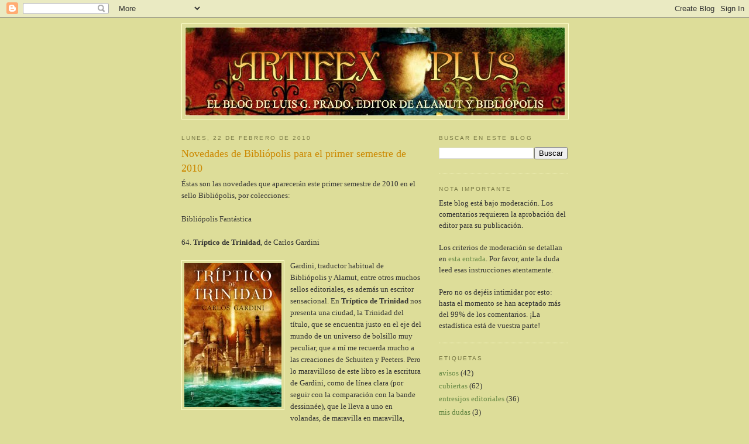

--- FILE ---
content_type: text/html; charset=UTF-8
request_url: https://artifexplus.blogspot.com/2010/02/novedades-de-bibliopolis-para-el-primer.html
body_size: 14867
content:
<!DOCTYPE html>
<html dir='ltr'>
<head>
<link href='https://www.blogger.com/static/v1/widgets/2944754296-widget_css_bundle.css' rel='stylesheet' type='text/css'/>
<meta content='text/html; charset=UTF-8' http-equiv='Content-Type'/>
<meta content='blogger' name='generator'/>
<link href='https://artifexplus.blogspot.com/favicon.ico' rel='icon' type='image/x-icon'/>
<link href='http://artifexplus.blogspot.com/2010/02/novedades-de-bibliopolis-para-el-primer.html' rel='canonical'/>
<link rel="alternate" type="application/atom+xml" title="Artifex Plus - Atom" href="https://artifexplus.blogspot.com/feeds/posts/default" />
<link rel="alternate" type="application/rss+xml" title="Artifex Plus - RSS" href="https://artifexplus.blogspot.com/feeds/posts/default?alt=rss" />
<link rel="service.post" type="application/atom+xml" title="Artifex Plus - Atom" href="https://www.blogger.com/feeds/3533271165096036178/posts/default" />

<link rel="alternate" type="application/atom+xml" title="Artifex Plus - Atom" href="https://artifexplus.blogspot.com/feeds/4661814308227446998/comments/default" />
<!--Can't find substitution for tag [blog.ieCssRetrofitLinks]-->
<link href='http://www.bibliopolis.org/graficos/editorial/bibliofan/tripticotrinidad.jpg' rel='image_src'/>
<meta content='http://artifexplus.blogspot.com/2010/02/novedades-de-bibliopolis-para-el-primer.html' property='og:url'/>
<meta content='Novedades de Bibliópolis para el primer semestre de 2010' property='og:title'/>
<meta content='Éstas son las novedades que aparecerán este primer semestre de 2010 en el sello Bibliópolis, por colecciones: Bibliópolis Fantástica 64. Trí...' property='og:description'/>
<meta content='https://lh3.googleusercontent.com/blogger_img_proxy/AEn0k_uFuzXC1gqd4_WPT-cEAdCISACtPwy_MQi9M58gL-ZAvkqFKVU9l6_DIKqBwwCzCaQCUjpLl8FeOmibkGpewo6NLJkvDA69G8KO5YCJffa7YQtgdzw0bIUkd8HQi2R5gKkGjgfX3RtGUzosNU7MWQs=w1200-h630-p-k-no-nu' property='og:image'/>
<title>Artifex Plus: Novedades de Bibliópolis para el primer semestre de 2010</title>
<style id='page-skin-1' type='text/css'><!--
/*
-----------------------------------------------
Blogger Template Style
Name:     Minima Ochre
Date:     26 Feb 2004
Updated by: Blogger Team
----------------------------------------------- */
/* Use this with templates/template-twocol.html */
body {
background:#dddd99;
margin:0;
color:#333333;
font:x-small Georgia Serif;
font-size/* */:/**/small;
font-size: /**/small;
text-align: center;
}
a:link {
color:#668844;
text-decoration:none;
}
a:visited {
color:#999966;
text-decoration:none;
}
a:hover {
color:#cc8800;
text-decoration:underline;
}
a img {
border-width:0;
}
/* Header
-----------------------------------------------
*/
#header-wrapper {
width:660px;
margin:0 auto 10px;
border:1px solid #ffffcc;
}
#header-inner {
background-position: center;
margin-left: auto;
margin-right: auto;
}
#header {
margin: 5px;
border: 1px solid #ffffcc;
text-align: center;
color:#887744;
}
#header h1 {
margin:5px 5px 0;
padding:15px 20px .25em;
line-height:1.2em;
text-transform:uppercase;
letter-spacing:.2em;
font: normal normal 200% Georgia, Serif;
}
#header a {
color:#887744;
text-decoration:none;
}
#header a:hover {
color:#887744;
}
#header .description {
margin:0 5px 5px;
padding:0 20px 15px;
max-width:700px;
text-transform:uppercase;
letter-spacing:.2em;
line-height: 1.4em;
font: normal normal 78% 'Trebuchet MS', Trebuchet, Arial, Verdana, Sans-serif;
color: #aa8833;
}
#header img {
margin-left: auto;
margin-right: auto;
}
/* Outer-Wrapper
----------------------------------------------- */
#outer-wrapper {
width: 660px;
margin:0 auto;
padding:10px;
text-align:left;
font: normal normal 100% Georgia, Serif;
}
#main-wrapper {
width: 410px;
float: left;
word-wrap: break-word; /* fix for long text breaking sidebar float in IE */
overflow: hidden;     /* fix for long non-text content breaking IE sidebar float */
}
#sidebar-wrapper {
width: 220px;
float: right;
word-wrap: break-word; /* fix for long text breaking sidebar float in IE */
overflow: hidden;     /* fix for long non-text content breaking IE sidebar float */
}
/* Headings
----------------------------------------------- */
h2 {
margin:1.5em 0 .75em;
font:normal normal 78% 'Trebuchet MS',Trebuchet,Arial,Verdana,Sans-serif;
line-height: 1.4em;
text-transform:uppercase;
letter-spacing:.2em;
color:#777744;
}
/* Posts
-----------------------------------------------
*/
h2.date-header {
margin:1.5em 0 .5em;
}
.post {
margin:.5em 0 1.5em;
border-bottom:1px dotted #ffffcc;
padding-bottom:1.5em;
}
.post h3 {
margin:.25em 0 0;
padding:0 0 4px;
font-size:140%;
font-weight:normal;
line-height:1.4em;
color:#cc8800;
}
.post h3 a, .post h3 a:visited, .post h3 strong {
display:block;
text-decoration:none;
color:#cc8800;
font-weight:normal;
}
.post h3 strong, .post h3 a:hover {
color:#333333;
}
.post-body {
margin:0 0 .75em;
line-height:1.6em;
}
.post-body blockquote {
line-height:1.3em;
}
.post-footer {
margin: .75em 0;
color:#777744;
text-transform:uppercase;
letter-spacing:.1em;
font: normal normal 78% 'Trebuchet MS', Trebuchet, Arial, Verdana, Sans-serif;
line-height: 1.4em;
}
.comment-link {
margin-left:.6em;
}
.post img, table.tr-caption-container {
padding:4px;
border:1px solid #ffffcc;
}
.tr-caption-container img {
border: none;
padding: 0;
}
.post blockquote {
margin:1em 20px;
}
.post blockquote p {
margin:.75em 0;
}
/* Comments
----------------------------------------------- */
#comments h4 {
margin:1em 0;
font-weight: bold;
line-height: 1.4em;
text-transform:uppercase;
letter-spacing:.2em;
color: #777744;
}
#comments-block {
margin:1em 0 1.5em;
line-height:1.6em;
}
#comments-block .comment-author {
margin:.5em 0;
}
#comments-block .comment-body {
margin:.25em 0 0;
}
#comments-block .comment-footer {
margin:-.25em 0 2em;
line-height: 1.4em;
text-transform:uppercase;
letter-spacing:.1em;
}
#comments-block .comment-body p {
margin:0 0 .75em;
}
.deleted-comment {
font-style:italic;
color:gray;
}
.feed-links {
clear: both;
line-height: 2.5em;
}
#blog-pager-newer-link {
float: left;
}
#blog-pager-older-link {
float: right;
}
#blog-pager {
text-align: center;
}
/* Sidebar Content
----------------------------------------------- */
.sidebar {
color: #333333;
line-height: 1.5em;
}
.sidebar ul {
list-style:none;
margin:0 0 0;
padding:0 0 0;
}
.sidebar li {
margin:0;
padding-top:0;
padding-right:0;
padding-bottom:.25em;
padding-left:15px;
text-indent:-15px;
line-height:1.5em;
}
.sidebar .widget, .main .widget {
border-bottom:1px dotted #ffffcc;
margin:0 0 1.5em;
padding:0 0 1.5em;
}
.main .Blog {
border-bottom-width: 0;
}
/* Profile
----------------------------------------------- */
.profile-img {
float: left;
margin-top: 0;
margin-right: 5px;
margin-bottom: 5px;
margin-left: 0;
padding: 4px;
border: 1px solid #ffffcc;
}
.profile-data {
margin:0;
text-transform:uppercase;
letter-spacing:.1em;
font: normal normal 78% 'Trebuchet MS', Trebuchet, Arial, Verdana, Sans-serif;
color: #777744;
font-weight: bold;
line-height: 1.6em;
}
.profile-datablock {
margin:.5em 0 .5em;
}
.profile-textblock {
margin: 0.5em 0;
line-height: 1.6em;
}
.profile-link {
font: normal normal 78% 'Trebuchet MS', Trebuchet, Arial, Verdana, Sans-serif;
text-transform: uppercase;
letter-spacing: .1em;
}
/* Footer
----------------------------------------------- */
#footer {
width:660px;
clear:both;
margin:0 auto;
padding-top:15px;
line-height: 1.6em;
text-transform:uppercase;
letter-spacing:.1em;
text-align: center;
}

--></style>
<link href='https://www.blogger.com/dyn-css/authorization.css?targetBlogID=3533271165096036178&amp;zx=758311f8-f692-42c0-8b9b-ed7e3365472a' media='none' onload='if(media!=&#39;all&#39;)media=&#39;all&#39;' rel='stylesheet'/><noscript><link href='https://www.blogger.com/dyn-css/authorization.css?targetBlogID=3533271165096036178&amp;zx=758311f8-f692-42c0-8b9b-ed7e3365472a' rel='stylesheet'/></noscript>
<meta name='google-adsense-platform-account' content='ca-host-pub-1556223355139109'/>
<meta name='google-adsense-platform-domain' content='blogspot.com'/>

</head>
<body>
<div class='navbar section' id='navbar'><div class='widget Navbar' data-version='1' id='Navbar1'><script type="text/javascript">
    function setAttributeOnload(object, attribute, val) {
      if(window.addEventListener) {
        window.addEventListener('load',
          function(){ object[attribute] = val; }, false);
      } else {
        window.attachEvent('onload', function(){ object[attribute] = val; });
      }
    }
  </script>
<div id="navbar-iframe-container"></div>
<script type="text/javascript" src="https://apis.google.com/js/platform.js"></script>
<script type="text/javascript">
      gapi.load("gapi.iframes:gapi.iframes.style.bubble", function() {
        if (gapi.iframes && gapi.iframes.getContext) {
          gapi.iframes.getContext().openChild({
              url: 'https://www.blogger.com/navbar/3533271165096036178?po\x3d4661814308227446998\x26origin\x3dhttps://artifexplus.blogspot.com',
              where: document.getElementById("navbar-iframe-container"),
              id: "navbar-iframe"
          });
        }
      });
    </script><script type="text/javascript">
(function() {
var script = document.createElement('script');
script.type = 'text/javascript';
script.src = '//pagead2.googlesyndication.com/pagead/js/google_top_exp.js';
var head = document.getElementsByTagName('head')[0];
if (head) {
head.appendChild(script);
}})();
</script>
</div></div>
<div id='outer-wrapper'><div id='wrap2'>
<!-- skip links for text browsers -->
<span id='skiplinks' style='display:none;'>
<a href='#main'>skip to main </a> |
      <a href='#sidebar'>skip to sidebar</a>
</span>
<div id='header-wrapper'>
<div class='header section' id='header'><div class='widget Header' data-version='1' id='Header1'>
<div id='header-inner'>
<a href='https://artifexplus.blogspot.com/' style='display: block'>
<img alt='Artifex Plus' height='150px; ' id='Header1_headerimg' src='https://blogger.googleusercontent.com/img/b/R29vZ2xl/AVvXsEgM_oU6g4VYDjxdc8gdZBkcpoFwbSOYt5FEV26cYBouDzFldrSlKvWiwymqTNgw5JvEAGHErglkSNevy0NkRGp63HXLyIj49PEHTuwupIWt3lmRvIWMnoPc0KxReXylVUyURNew9fyB-PpI/s1600/11header-blog-150-09.jpg' style='display: block' width='648px; '/>
</a>
</div>
</div></div>
</div>
<div id='content-wrapper'>
<div id='crosscol-wrapper' style='text-align:center'>
<div class='crosscol no-items section' id='crosscol'></div>
</div>
<div id='main-wrapper'>
<div class='main section' id='main'><div class='widget Blog' data-version='1' id='Blog1'>
<div class='blog-posts hfeed'>

          <div class="date-outer">
        
<h2 class='date-header'><span>lunes, 22 de febrero de 2010</span></h2>

          <div class="date-posts">
        
<div class='post-outer'>
<div class='post hentry uncustomized-post-template' itemprop='blogPost' itemscope='itemscope' itemtype='http://schema.org/BlogPosting'>
<meta content='http://www.bibliopolis.org/graficos/editorial/bibliofan/tripticotrinidad.jpg' itemprop='image_url'/>
<meta content='3533271165096036178' itemprop='blogId'/>
<meta content='4661814308227446998' itemprop='postId'/>
<a name='4661814308227446998'></a>
<h3 class='post-title entry-title' itemprop='name'>
Novedades de Bibliópolis para el primer semestre de 2010
</h3>
<div class='post-header'>
<div class='post-header-line-1'></div>
</div>
<div class='post-body entry-content' id='post-body-4661814308227446998' itemprop='description articleBody'>
Éstas son las novedades que aparecerán este primer semestre de 2010 en el sello Bibliópolis, por colecciones:<br /><br />Bibliópolis Fantástica<br /><br />64. <strong>Tríptico de Trinidad</strong>, de Carlos Gardini<br /><br /><a href="http://www.bibliopolis.org/graficos/editorial/bibliofan/tripticotrinidad_gr.jpg"><img alt="" border="0" src="https://lh3.googleusercontent.com/blogger_img_proxy/AEn0k_uFuzXC1gqd4_WPT-cEAdCISACtPwy_MQi9M58gL-ZAvkqFKVU9l6_DIKqBwwCzCaQCUjpLl8FeOmibkGpewo6NLJkvDA69G8KO5YCJffa7YQtgdzw0bIUkd8HQi2R5gKkGjgfX3RtGUzosNU7MWQs=s0-d" style="MARGIN: 0px 10px 10px 0px; WIDTH: 166px; FLOAT: left; HEIGHT: 246px; CURSOR: hand"></a>Gardini, traductor habitual de Bibliópolis y Alamut, entre otros muchos sellos editoriales, es además un escritor sensacional. En <strong>Tríptico de Trinidad</strong> nos presenta una ciudad, la Trinidad del título, que se encuentra justo en el eje del mundo de un universo de bolsillo muy peculiar, que a mí me recuerda mucho a las creaciones de Schuiten y Peeters. Pero lo maravilloso de este libro es la escritura de Gardini, como de línea clara (por seguir con la comparación con la bande dessinnée), que le lleva a uno en volandas, de maravilla en maravilla, hasta el apoteósico final. Ilustra la cubierta Alejandro Terán, al que se le dan de fábula las fantasías arquitectónicas. Probablemente el libro más hermoso que editaremos este año.<br /><br />65. <strong>Luminoso</strong>, de Greg Egan<br /><br />Egan no necesita presentación, pues, a pesar de la alta exigencia intelectual de su narrativa, ha sido profusamente editado en España. Este éxito relativo se explica quizá porque la ciencia-ficción de altos vuelos sigue manteniendo un atractivo intelectual que, para los que la apreciamos, está entre los mayores placeres literarios. Y no hay mejores muestras de este placer que los relatos de Egan (quizá sólo superado, y por los pelos, por ese otro gigante del relato intelectualmente escalofriante que es Ted Chiang). <strong>Luminoso</strong> es su segunda recopilación, tras <strong>Axiomático</strong>, y está al menos al mismo nivel. Traduce Carlos Pavón, quizá el mayor experto español en la obra de Egan.<br /><br />66. <strong>La dama del lago 2 (Saga de Geralt de Rivia, 7)</strong>, de Andrzej Sapkowski<br /><br />Este semestre esperamos culminar la larga aventura de editar la Saga de Geralt de Rivia en España con la publicación de la segunda parte de <strong>La dama del lago</strong>. Nada será igual después de esto: para bien o para mal, quedará concluida una de las sagas fantásticas de mayor éxito de la actualidad, y probablemente la única que realiza el pequeño milagro de aunar una extraordinaria sofisticación literaria con un atractivo universal. Por fin sabremos (yo el primero) qué depara el destino a estos personajes que empezamos a seguir en 2002. Traduce principalmente Fernando Otero Macías, habitual de Bibliópolis y Alamut (las traducciones de <strong>El último anillo</strong> y <strong>El evangelio secreto</strong> de Kiril Yeskov son suyas, así como las de <strong>Muerte en Breslau</strong> y <strong>Fin del mundo en Breslau</strong> de Marek Krajewski), con la colaboración del traductor habitual de Sapkowski, José María Faraldo, para asegurar la uniformidad del estilo.<br /><br />Bibliópolis Histórica<br /><br />10. <strong>HMS Cockerel</strong>, de Dewey Lambdin<br /><br />Sexta entrega de las aventuras navales de Alan Lewrie, de las que hemos publicado cuatro (cinco con ésta) en Bibliópolis Histórica y una en la Serie Histórica de Alamut (lo que no es lo ideal, desde luego, pero nos vino impuesto por las circunstancias). Dewey Lambdin, cuya serie ya abarca quince volúmenes y sigue en marcha, le ha quitado mucha rigidez a las sagas navales con estas narraciones de la vida de su peculiar héroe Alan Lewrie. No en vano, Lambdin es estadounidense, no inglés, por lo que sus novelas sobre la Armada real británica de finales del siglo XVIII resultan bastante menos chauvinistas y bastante más procaces de lo habitual. En mi opinión, funcionan muy bien como fantasías compensatorias (en este sentido, y sólo en éste, son a los lectores masculinos lo que la novela romántica a los femeninos), pero además están llenas de pequeños detalles sorprendentes en la reconstrucción histórica. Por ejemplo: &#191;alguien se ha preguntado qué sucedió con los colonos americanos que, en la guerra de independencia estadounidense, se pusieron del lado de la Corona? Leyendo <strong>El almirante francés</strong>, la segunda entrega de la saga, lo sabréis. Traduce Núria Gres, la misma traductora del resto de la serie, cuyo trabajo ha sido muy alabado por los lectores especializados.
<div style='clear: both;'></div>
</div>
<div class='post-footer'>
<div class='post-footer-line post-footer-line-1'>
<span class='post-author vcard'>
Publicado por
<span class='fn' itemprop='author' itemscope='itemscope' itemtype='http://schema.org/Person'>
<meta content='https://www.blogger.com/profile/16844105066286745168' itemprop='url'/>
<a class='g-profile' href='https://www.blogger.com/profile/16844105066286745168' rel='author' title='author profile'>
<span itemprop='name'>Luis G. Prado</span>
</a>
</span>
</span>
<span class='post-timestamp'>
en
<meta content='http://artifexplus.blogspot.com/2010/02/novedades-de-bibliopolis-para-el-primer.html' itemprop='url'/>
<a class='timestamp-link' href='https://artifexplus.blogspot.com/2010/02/novedades-de-bibliopolis-para-el-primer.html' rel='bookmark' title='permanent link'><abbr class='published' itemprop='datePublished' title='2010-02-22T08:41:00+01:00'>8:41</abbr></a>
</span>
<span class='post-comment-link'>
</span>
<span class='post-icons'>
<span class='item-action'>
<a href='https://www.blogger.com/email-post/3533271165096036178/4661814308227446998' title='Enviar entrada por correo electrónico'>
<img alt='' class='icon-action' height='13' src='https://resources.blogblog.com/img/icon18_email.gif' width='18'/>
</a>
</span>
<span class='item-control blog-admin pid-1065596993'>
<a href='https://www.blogger.com/post-edit.g?blogID=3533271165096036178&postID=4661814308227446998&from=pencil' title='Editar entrada'>
<img alt='' class='icon-action' height='18' src='https://resources.blogblog.com/img/icon18_edit_allbkg.gif' width='18'/>
</a>
</span>
</span>
<div class='post-share-buttons goog-inline-block'>
</div>
</div>
<div class='post-footer-line post-footer-line-2'>
<span class='post-labels'>
Etiquetas:
<a href='https://artifexplus.blogspot.com/search/label/novedades' rel='tag'>novedades</a>
</span>
</div>
<div class='post-footer-line post-footer-line-3'>
<span class='post-location'>
</span>
</div>
</div>
</div>
<div class='comments' id='comments'>
<a name='comments'></a>
<h4>8 comentarios:</h4>
<div class='comments-content'>
<script async='async' src='' type='text/javascript'></script>
<script type='text/javascript'>
    (function() {
      var items = null;
      var msgs = null;
      var config = {};

// <![CDATA[
      var cursor = null;
      if (items && items.length > 0) {
        cursor = parseInt(items[items.length - 1].timestamp) + 1;
      }

      var bodyFromEntry = function(entry) {
        var text = (entry &&
                    ((entry.content && entry.content.$t) ||
                     (entry.summary && entry.summary.$t))) ||
            '';
        if (entry && entry.gd$extendedProperty) {
          for (var k in entry.gd$extendedProperty) {
            if (entry.gd$extendedProperty[k].name == 'blogger.contentRemoved') {
              return '<span class="deleted-comment">' + text + '</span>';
            }
          }
        }
        return text;
      }

      var parse = function(data) {
        cursor = null;
        var comments = [];
        if (data && data.feed && data.feed.entry) {
          for (var i = 0, entry; entry = data.feed.entry[i]; i++) {
            var comment = {};
            // comment ID, parsed out of the original id format
            var id = /blog-(\d+).post-(\d+)/.exec(entry.id.$t);
            comment.id = id ? id[2] : null;
            comment.body = bodyFromEntry(entry);
            comment.timestamp = Date.parse(entry.published.$t) + '';
            if (entry.author && entry.author.constructor === Array) {
              var auth = entry.author[0];
              if (auth) {
                comment.author = {
                  name: (auth.name ? auth.name.$t : undefined),
                  profileUrl: (auth.uri ? auth.uri.$t : undefined),
                  avatarUrl: (auth.gd$image ? auth.gd$image.src : undefined)
                };
              }
            }
            if (entry.link) {
              if (entry.link[2]) {
                comment.link = comment.permalink = entry.link[2].href;
              }
              if (entry.link[3]) {
                var pid = /.*comments\/default\/(\d+)\?.*/.exec(entry.link[3].href);
                if (pid && pid[1]) {
                  comment.parentId = pid[1];
                }
              }
            }
            comment.deleteclass = 'item-control blog-admin';
            if (entry.gd$extendedProperty) {
              for (var k in entry.gd$extendedProperty) {
                if (entry.gd$extendedProperty[k].name == 'blogger.itemClass') {
                  comment.deleteclass += ' ' + entry.gd$extendedProperty[k].value;
                } else if (entry.gd$extendedProperty[k].name == 'blogger.displayTime') {
                  comment.displayTime = entry.gd$extendedProperty[k].value;
                }
              }
            }
            comments.push(comment);
          }
        }
        return comments;
      };

      var paginator = function(callback) {
        if (hasMore()) {
          var url = config.feed + '?alt=json&v=2&orderby=published&reverse=false&max-results=50';
          if (cursor) {
            url += '&published-min=' + new Date(cursor).toISOString();
          }
          window.bloggercomments = function(data) {
            var parsed = parse(data);
            cursor = parsed.length < 50 ? null
                : parseInt(parsed[parsed.length - 1].timestamp) + 1
            callback(parsed);
            window.bloggercomments = null;
          }
          url += '&callback=bloggercomments';
          var script = document.createElement('script');
          script.type = 'text/javascript';
          script.src = url;
          document.getElementsByTagName('head')[0].appendChild(script);
        }
      };
      var hasMore = function() {
        return !!cursor;
      };
      var getMeta = function(key, comment) {
        if ('iswriter' == key) {
          var matches = !!comment.author
              && comment.author.name == config.authorName
              && comment.author.profileUrl == config.authorUrl;
          return matches ? 'true' : '';
        } else if ('deletelink' == key) {
          return config.baseUri + '/comment/delete/'
               + config.blogId + '/' + comment.id;
        } else if ('deleteclass' == key) {
          return comment.deleteclass;
        }
        return '';
      };

      var replybox = null;
      var replyUrlParts = null;
      var replyParent = undefined;

      var onReply = function(commentId, domId) {
        if (replybox == null) {
          // lazily cache replybox, and adjust to suit this style:
          replybox = document.getElementById('comment-editor');
          if (replybox != null) {
            replybox.height = '250px';
            replybox.style.display = 'block';
            replyUrlParts = replybox.src.split('#');
          }
        }
        if (replybox && (commentId !== replyParent)) {
          replybox.src = '';
          document.getElementById(domId).insertBefore(replybox, null);
          replybox.src = replyUrlParts[0]
              + (commentId ? '&parentID=' + commentId : '')
              + '#' + replyUrlParts[1];
          replyParent = commentId;
        }
      };

      var hash = (window.location.hash || '#').substring(1);
      var startThread, targetComment;
      if (/^comment-form_/.test(hash)) {
        startThread = hash.substring('comment-form_'.length);
      } else if (/^c[0-9]+$/.test(hash)) {
        targetComment = hash.substring(1);
      }

      // Configure commenting API:
      var configJso = {
        'maxDepth': config.maxThreadDepth
      };
      var provider = {
        'id': config.postId,
        'data': items,
        'loadNext': paginator,
        'hasMore': hasMore,
        'getMeta': getMeta,
        'onReply': onReply,
        'rendered': true,
        'initComment': targetComment,
        'initReplyThread': startThread,
        'config': configJso,
        'messages': msgs
      };

      var render = function() {
        if (window.goog && window.goog.comments) {
          var holder = document.getElementById('comment-holder');
          window.goog.comments.render(holder, provider);
        }
      };

      // render now, or queue to render when library loads:
      if (window.goog && window.goog.comments) {
        render();
      } else {
        window.goog = window.goog || {};
        window.goog.comments = window.goog.comments || {};
        window.goog.comments.loadQueue = window.goog.comments.loadQueue || [];
        window.goog.comments.loadQueue.push(render);
      }
    })();
// ]]>
  </script>
<div id='comment-holder'>
<div class="comment-thread toplevel-thread"><ol id="top-ra"><li class="comment" id="c4420028430031622426"><div class="avatar-image-container"><img src="" alt=""/></div><div class="comment-block"><div class="comment-header"><cite class="user"><a href="https://www.blogger.com/profile/13125493457197945272" rel="nofollow">Juanma</a></cite><span class="icon user "></span><span class="datetime secondary-text"><a rel="nofollow" href="https://artifexplus.blogspot.com/2010/02/novedades-de-bibliopolis-para-el-primer.html?showComment=1266831692166#c4420028430031622426">22 de febrero de 2010 a las 10:41</a></span></div><p class="comment-content">Vaya alegría me acabas de dar con la publicación de <i>Luminous</i>. Carlos es el mejor traductor posible de Egan.</p><span class="comment-actions secondary-text"><a class="comment-reply" target="_self" data-comment-id="4420028430031622426">Responder</a><span class="item-control blog-admin blog-admin pid-272306802"><a target="_self" href="https://www.blogger.com/comment/delete/3533271165096036178/4420028430031622426">Eliminar</a></span></span></div><div class="comment-replies"><div id="c4420028430031622426-rt" class="comment-thread inline-thread hidden"><span class="thread-toggle thread-expanded"><span class="thread-arrow"></span><span class="thread-count"><a target="_self">Respuestas</a></span></span><ol id="c4420028430031622426-ra" class="thread-chrome thread-expanded"><div></div><div id="c4420028430031622426-continue" class="continue"><a class="comment-reply" target="_self" data-comment-id="4420028430031622426">Responder</a></div></ol></div></div><div class="comment-replybox-single" id="c4420028430031622426-ce"></div></li><li class="comment" id="c2672229198184008801"><div class="avatar-image-container"><img src="" alt=""/></div><div class="comment-block"><div class="comment-header"><cite class="user">Anónimo</cite><span class="icon user "></span><span class="datetime secondary-text"><a rel="nofollow" href="https://artifexplus.blogspot.com/2010/02/novedades-de-bibliopolis-para-el-primer.html?showComment=1266842172869#c2672229198184008801">22 de febrero de 2010 a las 13:36</a></span></div><p class="comment-content">Buff, &#161;qué grande es Terán! &#161;Dan ganas de comprarse el libro sólo por la portada! Por cierto, &#191;se sabe si Rodolfo Martínez va a continuar su serie holmesiana? Acabo de leer &#39;El heredero de nadie&#39; y me ha encantado. Con esta serie Rudy ha ido de más a más en cada novela. <br><br>Un saludo y, &#161;ánimo con el blog!<br><br>P.D.: Off-topic: &#191;Hay posibilidades de que publiquéis en España &#39;Romanitas&#39;, de Sophie McDougal? Es una novela de historia alternativa ambientada en un mundo en el que el Imperio Romano ha perdurado hasta nuestros días, y que me están recomendando mucho. Lástima de no saber inglés.</p><span class="comment-actions secondary-text"><a class="comment-reply" target="_self" data-comment-id="2672229198184008801">Responder</a><span class="item-control blog-admin blog-admin pid-1089212961"><a target="_self" href="https://www.blogger.com/comment/delete/3533271165096036178/2672229198184008801">Eliminar</a></span></span></div><div class="comment-replies"><div id="c2672229198184008801-rt" class="comment-thread inline-thread hidden"><span class="thread-toggle thread-expanded"><span class="thread-arrow"></span><span class="thread-count"><a target="_self">Respuestas</a></span></span><ol id="c2672229198184008801-ra" class="thread-chrome thread-expanded"><div></div><div id="c2672229198184008801-continue" class="continue"><a class="comment-reply" target="_self" data-comment-id="2672229198184008801">Responder</a></div></ol></div></div><div class="comment-replybox-single" id="c2672229198184008801-ce"></div></li><li class="comment" id="c7065549124536548896"><div class="avatar-image-container"><img src="" alt=""/></div><div class="comment-block"><div class="comment-header"><cite class="user">Federico Pascual</cite><span class="icon user "></span><span class="datetime secondary-text"><a rel="nofollow" href="https://artifexplus.blogspot.com/2010/02/novedades-de-bibliopolis-para-el-primer.html?showComment=1266844595401#c7065549124536548896">22 de febrero de 2010 a las 14:16</a></span></div><p class="comment-content">Luis:<br><br>Quisiera saber si tienes intención de publicar &quot;La dama del lago&quot; en un sólo tomo en el futuro<br><br>Gracias</p><span class="comment-actions secondary-text"><a class="comment-reply" target="_self" data-comment-id="7065549124536548896">Responder</a><span class="item-control blog-admin blog-admin pid-1089212961"><a target="_self" href="https://www.blogger.com/comment/delete/3533271165096036178/7065549124536548896">Eliminar</a></span></span></div><div class="comment-replies"><div id="c7065549124536548896-rt" class="comment-thread inline-thread hidden"><span class="thread-toggle thread-expanded"><span class="thread-arrow"></span><span class="thread-count"><a target="_self">Respuestas</a></span></span><ol id="c7065549124536548896-ra" class="thread-chrome thread-expanded"><div></div><div id="c7065549124536548896-continue" class="continue"><a class="comment-reply" target="_self" data-comment-id="7065549124536548896">Responder</a></div></ol></div></div><div class="comment-replybox-single" id="c7065549124536548896-ce"></div></li><li class="comment" id="c6997992791419912945"><div class="avatar-image-container"><img src="" alt=""/></div><div class="comment-block"><div class="comment-header"><cite class="user">Iván</cite><span class="icon user "></span><span class="datetime secondary-text"><a rel="nofollow" href="https://artifexplus.blogspot.com/2010/02/novedades-de-bibliopolis-para-el-primer.html?showComment=1266845230024#c6997992791419912945">22 de febrero de 2010 a las 14:27</a></span></div><p class="comment-content">Dos comentarios y nadie lo menciona, así que allá voy yo: por favor, por favor, por favor, no flageléis más a los aficionados al brujo y daros prisa con la segunda mitad de la dama del lago.<br><br>Y ya puestos a pedir, si continuamos con la serie de Narrentum hasta os perdono la sequía ;)</p><span class="comment-actions secondary-text"><a class="comment-reply" target="_self" data-comment-id="6997992791419912945">Responder</a><span class="item-control blog-admin blog-admin pid-1089212961"><a target="_self" href="https://www.blogger.com/comment/delete/3533271165096036178/6997992791419912945">Eliminar</a></span></span></div><div class="comment-replies"><div id="c6997992791419912945-rt" class="comment-thread inline-thread hidden"><span class="thread-toggle thread-expanded"><span class="thread-arrow"></span><span class="thread-count"><a target="_self">Respuestas</a></span></span><ol id="c6997992791419912945-ra" class="thread-chrome thread-expanded"><div></div><div id="c6997992791419912945-continue" class="continue"><a class="comment-reply" target="_self" data-comment-id="6997992791419912945">Responder</a></div></ol></div></div><div class="comment-replybox-single" id="c6997992791419912945-ce"></div></li><li class="comment" id="c399642910129062275"><div class="avatar-image-container"><img src="" alt=""/></div><div class="comment-block"><div class="comment-header"><cite class="user"><a href="https://www.blogger.com/profile/18228422862741435474" rel="nofollow">Edu Dos Santos</a></cite><span class="icon user "></span><span class="datetime secondary-text"><a rel="nofollow" href="https://artifexplus.blogspot.com/2010/02/novedades-de-bibliopolis-para-el-primer.html?showComment=1266850402103#c399642910129062275">22 de febrero de 2010 a las 15:53</a></span></div><p class="comment-content">Semestre muy interesante. Que ganas de leerme La dama del lago !!!<br><br>Un saludo.</p><span class="comment-actions secondary-text"><a class="comment-reply" target="_self" data-comment-id="399642910129062275">Responder</a><span class="item-control blog-admin blog-admin pid-1062251668"><a target="_self" href="https://www.blogger.com/comment/delete/3533271165096036178/399642910129062275">Eliminar</a></span></span></div><div class="comment-replies"><div id="c399642910129062275-rt" class="comment-thread inline-thread hidden"><span class="thread-toggle thread-expanded"><span class="thread-arrow"></span><span class="thread-count"><a target="_self">Respuestas</a></span></span><ol id="c399642910129062275-ra" class="thread-chrome thread-expanded"><div></div><div id="c399642910129062275-continue" class="continue"><a class="comment-reply" target="_self" data-comment-id="399642910129062275">Responder</a></div></ol></div></div><div class="comment-replybox-single" id="c399642910129062275-ce"></div></li><li class="comment" id="c805704907914592991"><div class="avatar-image-container"><img src="" alt=""/></div><div class="comment-block"><div class="comment-header"><cite class="user"><a href="http://elcielosobreelpuerto.blogspot.com/" rel="nofollow">Ricardo</a></cite><span class="icon user "></span><span class="datetime secondary-text"><a rel="nofollow" href="https://artifexplus.blogspot.com/2010/02/novedades-de-bibliopolis-para-el-primer.html?showComment=1266851299189#c805704907914592991">22 de febrero de 2010 a las 16:08</a></span></div><p class="comment-content">Una preguntita, Luis. &#191;Qué pasó con &quot;El Portal del Alquimista&quot;, de Chiang? &#191;Seguís pensando en publicarlo o se ha caído?<br><br>Un saludo.</p><span class="comment-actions secondary-text"><a class="comment-reply" target="_self" data-comment-id="805704907914592991">Responder</a><span class="item-control blog-admin blog-admin pid-1089212961"><a target="_self" href="https://www.blogger.com/comment/delete/3533271165096036178/805704907914592991">Eliminar</a></span></span></div><div class="comment-replies"><div id="c805704907914592991-rt" class="comment-thread inline-thread hidden"><span class="thread-toggle thread-expanded"><span class="thread-arrow"></span><span class="thread-count"><a target="_self">Respuestas</a></span></span><ol id="c805704907914592991-ra" class="thread-chrome thread-expanded"><div></div><div id="c805704907914592991-continue" class="continue"><a class="comment-reply" target="_self" data-comment-id="805704907914592991">Responder</a></div></ol></div></div><div class="comment-replybox-single" id="c805704907914592991-ce"></div></li><li class="comment" id="c3742379517964471689"><div class="avatar-image-container"><img src="" alt=""/></div><div class="comment-block"><div class="comment-header"><cite class="user">Joserra</cite><span class="icon user "></span><span class="datetime secondary-text"><a rel="nofollow" href="https://artifexplus.blogspot.com/2010/02/novedades-de-bibliopolis-para-el-primer.html?showComment=1266965369587#c3742379517964471689">23 de febrero de 2010 a las 23:49</a></span></div><p class="comment-content">Vaya, por comentarios anteriores pensaba que no había intención de publicar más antologías. Me alegra que al menos con Egan se haga un nuevo intento. A ver si van llegando más traducciones para los que nos gusta el relato corto.</p><span class="comment-actions secondary-text"><a class="comment-reply" target="_self" data-comment-id="3742379517964471689">Responder</a><span class="item-control blog-admin blog-admin pid-1089212961"><a target="_self" href="https://www.blogger.com/comment/delete/3533271165096036178/3742379517964471689">Eliminar</a></span></span></div><div class="comment-replies"><div id="c3742379517964471689-rt" class="comment-thread inline-thread hidden"><span class="thread-toggle thread-expanded"><span class="thread-arrow"></span><span class="thread-count"><a target="_self">Respuestas</a></span></span><ol id="c3742379517964471689-ra" class="thread-chrome thread-expanded"><div></div><div id="c3742379517964471689-continue" class="continue"><a class="comment-reply" target="_self" data-comment-id="3742379517964471689">Responder</a></div></ol></div></div><div class="comment-replybox-single" id="c3742379517964471689-ce"></div></li><li class="comment" id="c10718491911976493"><div class="avatar-image-container"><img src="" alt=""/></div><div class="comment-block"><div class="comment-header"><cite class="user">Anónimo</cite><span class="icon user "></span><span class="datetime secondary-text"><a rel="nofollow" href="https://artifexplus.blogspot.com/2010/02/novedades-de-bibliopolis-para-el-primer.html?showComment=1267107732127#c10718491911976493">25 de febrero de 2010 a las 15:22</a></span></div><p class="comment-content">Me sumo a la pregunta sobre la publicación de &quot;El Portal del Alquimista&quot; de Ted Chiang. Me algré un montón cuando me entré de su publicación en Bibliópolis pero parece haber desaparecido del mapa.<br><br>Luis, &#191;puedes darnos alguna noticia al respecto, por favor?</p><span class="comment-actions secondary-text"><a class="comment-reply" target="_self" data-comment-id="10718491911976493">Responder</a><span class="item-control blog-admin blog-admin pid-1089212961"><a target="_self" href="https://www.blogger.com/comment/delete/3533271165096036178/10718491911976493">Eliminar</a></span></span></div><div class="comment-replies"><div id="c10718491911976493-rt" class="comment-thread inline-thread hidden"><span class="thread-toggle thread-expanded"><span class="thread-arrow"></span><span class="thread-count"><a target="_self">Respuestas</a></span></span><ol id="c10718491911976493-ra" class="thread-chrome thread-expanded"><div></div><div id="c10718491911976493-continue" class="continue"><a class="comment-reply" target="_self" data-comment-id="10718491911976493">Responder</a></div></ol></div></div><div class="comment-replybox-single" id="c10718491911976493-ce"></div></li></ol><div id="top-continue" class="continue"><a class="comment-reply" target="_self">Añadir comentario</a></div><div class="comment-replybox-thread" id="top-ce"></div><div class="loadmore hidden" data-post-id="4661814308227446998"><a target="_self">Cargar más...</a></div></div>
</div>
</div>
<p class='comment-footer'>
<div class='comment-form'>
<a name='comment-form'></a>
<p>
</p>
<a href='https://www.blogger.com/comment/frame/3533271165096036178?po=4661814308227446998&hl=es&saa=85391&origin=https://artifexplus.blogspot.com' id='comment-editor-src'></a>
<iframe allowtransparency='true' class='blogger-iframe-colorize blogger-comment-from-post' frameborder='0' height='410px' id='comment-editor' name='comment-editor' src='' width='100%'></iframe>
<script src='https://www.blogger.com/static/v1/jsbin/2830521187-comment_from_post_iframe.js' type='text/javascript'></script>
<script type='text/javascript'>
      BLOG_CMT_createIframe('https://www.blogger.com/rpc_relay.html');
    </script>
</div>
</p>
<div id='backlinks-container'>
<div id='Blog1_backlinks-container'>
</div>
</div>
</div>
</div>

        </div></div>
      
</div>
<div class='blog-pager' id='blog-pager'>
<span id='blog-pager-newer-link'>
<a class='blog-pager-newer-link' href='https://artifexplus.blogspot.com/2010/02/resena-de-la-hija-del-dragon-de-hierro.html' id='Blog1_blog-pager-newer-link' title='Entrada más reciente'>Entrada más reciente</a>
</span>
<span id='blog-pager-older-link'>
<a class='blog-pager-older-link' href='https://artifexplus.blogspot.com/2010/02/bienvenidos.html' id='Blog1_blog-pager-older-link' title='Entrada antigua'>Entrada antigua</a>
</span>
<a class='home-link' href='https://artifexplus.blogspot.com/'>Inicio</a>
</div>
<div class='clear'></div>
<div class='post-feeds'>
<div class='feed-links'>
Suscribirse a:
<a class='feed-link' href='https://artifexplus.blogspot.com/feeds/4661814308227446998/comments/default' target='_blank' type='application/atom+xml'>Enviar comentarios (Atom)</a>
</div>
</div>
</div></div>
</div>
<div id='sidebar-wrapper'>
<div class='sidebar section' id='sidebar'><div class='widget BlogSearch' data-version='1' id='BlogSearch1'>
<h2 class='title'>Buscar en este blog</h2>
<div class='widget-content'>
<div id='BlogSearch1_form'>
<form action='https://artifexplus.blogspot.com/search' class='gsc-search-box' target='_top'>
<table cellpadding='0' cellspacing='0' class='gsc-search-box'>
<tbody>
<tr>
<td class='gsc-input'>
<input autocomplete='off' class='gsc-input' name='q' size='10' title='search' type='text' value=''/>
</td>
<td class='gsc-search-button'>
<input class='gsc-search-button' title='search' type='submit' value='Buscar'/>
</td>
</tr>
</tbody>
</table>
</form>
</div>
</div>
<div class='clear'></div>
</div><div class='widget Text' data-version='1' id='Text1'>
<h2 class='title'>Nota importante</h2>
<div class='widget-content'>
Este blog está bajo moderación. Los comentarios requieren la aprobación del editor para su publicación.<br/><br/>Los criterios de moderación se detallan en <a href="http://artifexplus.blogspot.com/2010/06/criterios-de-moderacion.html">esta entrada</a>. Por favor, ante la duda leed esas instrucciones atentamente.<br/><br/>Pero no os dejéis intimidar por esto: hasta el momento se han aceptado más del 99% de los comentarios. &#161;La estadística está de vuestra parte!<br/>
</div>
<div class='clear'></div>
</div><div class='widget Label' data-version='1' id='Label1'>
<h2>Etiquetas</h2>
<div class='widget-content list-label-widget-content'>
<ul>
<li>
<a dir='ltr' href='https://artifexplus.blogspot.com/search/label/avisos'>avisos</a>
<span dir='ltr'>(42)</span>
</li>
<li>
<a dir='ltr' href='https://artifexplus.blogspot.com/search/label/cubiertas'>cubiertas</a>
<span dir='ltr'>(62)</span>
</li>
<li>
<a dir='ltr' href='https://artifexplus.blogspot.com/search/label/entresijos%20editoriales'>entresijos editoriales</a>
<span dir='ltr'>(36)</span>
</li>
<li>
<a dir='ltr' href='https://artifexplus.blogspot.com/search/label/mis%20dudas'>mis dudas</a>
<span dir='ltr'>(3)</span>
</li>
<li>
<a dir='ltr' href='https://artifexplus.blogspot.com/search/label/novedades'>novedades</a>
<span dir='ltr'>(77)</span>
</li>
<li>
<a dir='ltr' href='https://artifexplus.blogspot.com/search/label/preguntas%20de%20los%20lectores'>preguntas de los lectores</a>
<span dir='ltr'>(120)</span>
</li>
<li>
<a dir='ltr' href='https://artifexplus.blogspot.com/search/label/rese%C3%B1as'>reseñas</a>
<span dir='ltr'>(146)</span>
</li>
<li>
<a dir='ltr' href='https://artifexplus.blogspot.com/search/label/suscripciones'>suscripciones</a>
<span dir='ltr'>(29)</span>
</li>
<li>
<a dir='ltr' href='https://artifexplus.blogspot.com/search/label/traducciones'>traducciones</a>
<span dir='ltr'>(5)</span>
</li>
</ul>
<div class='clear'></div>
</div>
</div><div class='widget BlogArchive' data-version='1' id='BlogArchive1'>
<h2>Archivo del blog</h2>
<div class='widget-content'>
<div id='ArchiveList'>
<div id='BlogArchive1_ArchiveList'>
<ul class='hierarchy'>
<li class='archivedate collapsed'>
<a class='toggle' href='javascript:void(0)'>
<span class='zippy'>

        &#9658;&#160;
      
</span>
</a>
<a class='post-count-link' href='https://artifexplus.blogspot.com/2018/'>
2018
</a>
<span class='post-count' dir='ltr'>(1)</span>
<ul class='hierarchy'>
<li class='archivedate collapsed'>
<a class='toggle' href='javascript:void(0)'>
<span class='zippy'>

        &#9658;&#160;
      
</span>
</a>
<a class='post-count-link' href='https://artifexplus.blogspot.com/2018/11/'>
noviembre
</a>
<span class='post-count' dir='ltr'>(1)</span>
</li>
</ul>
</li>
</ul>
<ul class='hierarchy'>
<li class='archivedate collapsed'>
<a class='toggle' href='javascript:void(0)'>
<span class='zippy'>

        &#9658;&#160;
      
</span>
</a>
<a class='post-count-link' href='https://artifexplus.blogspot.com/2017/'>
2017
</a>
<span class='post-count' dir='ltr'>(2)</span>
<ul class='hierarchy'>
<li class='archivedate collapsed'>
<a class='toggle' href='javascript:void(0)'>
<span class='zippy'>

        &#9658;&#160;
      
</span>
</a>
<a class='post-count-link' href='https://artifexplus.blogspot.com/2017/11/'>
noviembre
</a>
<span class='post-count' dir='ltr'>(1)</span>
</li>
</ul>
<ul class='hierarchy'>
<li class='archivedate collapsed'>
<a class='toggle' href='javascript:void(0)'>
<span class='zippy'>

        &#9658;&#160;
      
</span>
</a>
<a class='post-count-link' href='https://artifexplus.blogspot.com/2017/08/'>
agosto
</a>
<span class='post-count' dir='ltr'>(1)</span>
</li>
</ul>
</li>
</ul>
<ul class='hierarchy'>
<li class='archivedate collapsed'>
<a class='toggle' href='javascript:void(0)'>
<span class='zippy'>

        &#9658;&#160;
      
</span>
</a>
<a class='post-count-link' href='https://artifexplus.blogspot.com/2016/'>
2016
</a>
<span class='post-count' dir='ltr'>(3)</span>
<ul class='hierarchy'>
<li class='archivedate collapsed'>
<a class='toggle' href='javascript:void(0)'>
<span class='zippy'>

        &#9658;&#160;
      
</span>
</a>
<a class='post-count-link' href='https://artifexplus.blogspot.com/2016/05/'>
mayo
</a>
<span class='post-count' dir='ltr'>(2)</span>
</li>
</ul>
<ul class='hierarchy'>
<li class='archivedate collapsed'>
<a class='toggle' href='javascript:void(0)'>
<span class='zippy'>

        &#9658;&#160;
      
</span>
</a>
<a class='post-count-link' href='https://artifexplus.blogspot.com/2016/04/'>
abril
</a>
<span class='post-count' dir='ltr'>(1)</span>
</li>
</ul>
</li>
</ul>
<ul class='hierarchy'>
<li class='archivedate collapsed'>
<a class='toggle' href='javascript:void(0)'>
<span class='zippy'>

        &#9658;&#160;
      
</span>
</a>
<a class='post-count-link' href='https://artifexplus.blogspot.com/2015/'>
2015
</a>
<span class='post-count' dir='ltr'>(3)</span>
<ul class='hierarchy'>
<li class='archivedate collapsed'>
<a class='toggle' href='javascript:void(0)'>
<span class='zippy'>

        &#9658;&#160;
      
</span>
</a>
<a class='post-count-link' href='https://artifexplus.blogspot.com/2015/05/'>
mayo
</a>
<span class='post-count' dir='ltr'>(1)</span>
</li>
</ul>
<ul class='hierarchy'>
<li class='archivedate collapsed'>
<a class='toggle' href='javascript:void(0)'>
<span class='zippy'>

        &#9658;&#160;
      
</span>
</a>
<a class='post-count-link' href='https://artifexplus.blogspot.com/2015/04/'>
abril
</a>
<span class='post-count' dir='ltr'>(1)</span>
</li>
</ul>
<ul class='hierarchy'>
<li class='archivedate collapsed'>
<a class='toggle' href='javascript:void(0)'>
<span class='zippy'>

        &#9658;&#160;
      
</span>
</a>
<a class='post-count-link' href='https://artifexplus.blogspot.com/2015/01/'>
enero
</a>
<span class='post-count' dir='ltr'>(1)</span>
</li>
</ul>
</li>
</ul>
<ul class='hierarchy'>
<li class='archivedate collapsed'>
<a class='toggle' href='javascript:void(0)'>
<span class='zippy'>

        &#9658;&#160;
      
</span>
</a>
<a class='post-count-link' href='https://artifexplus.blogspot.com/2014/'>
2014
</a>
<span class='post-count' dir='ltr'>(24)</span>
<ul class='hierarchy'>
<li class='archivedate collapsed'>
<a class='toggle' href='javascript:void(0)'>
<span class='zippy'>

        &#9658;&#160;
      
</span>
</a>
<a class='post-count-link' href='https://artifexplus.blogspot.com/2014/12/'>
diciembre
</a>
<span class='post-count' dir='ltr'>(1)</span>
</li>
</ul>
<ul class='hierarchy'>
<li class='archivedate collapsed'>
<a class='toggle' href='javascript:void(0)'>
<span class='zippy'>

        &#9658;&#160;
      
</span>
</a>
<a class='post-count-link' href='https://artifexplus.blogspot.com/2014/11/'>
noviembre
</a>
<span class='post-count' dir='ltr'>(3)</span>
</li>
</ul>
<ul class='hierarchy'>
<li class='archivedate collapsed'>
<a class='toggle' href='javascript:void(0)'>
<span class='zippy'>

        &#9658;&#160;
      
</span>
</a>
<a class='post-count-link' href='https://artifexplus.blogspot.com/2014/10/'>
octubre
</a>
<span class='post-count' dir='ltr'>(5)</span>
</li>
</ul>
<ul class='hierarchy'>
<li class='archivedate collapsed'>
<a class='toggle' href='javascript:void(0)'>
<span class='zippy'>

        &#9658;&#160;
      
</span>
</a>
<a class='post-count-link' href='https://artifexplus.blogspot.com/2014/05/'>
mayo
</a>
<span class='post-count' dir='ltr'>(1)</span>
</li>
</ul>
<ul class='hierarchy'>
<li class='archivedate collapsed'>
<a class='toggle' href='javascript:void(0)'>
<span class='zippy'>

        &#9658;&#160;
      
</span>
</a>
<a class='post-count-link' href='https://artifexplus.blogspot.com/2014/04/'>
abril
</a>
<span class='post-count' dir='ltr'>(2)</span>
</li>
</ul>
<ul class='hierarchy'>
<li class='archivedate collapsed'>
<a class='toggle' href='javascript:void(0)'>
<span class='zippy'>

        &#9658;&#160;
      
</span>
</a>
<a class='post-count-link' href='https://artifexplus.blogspot.com/2014/03/'>
marzo
</a>
<span class='post-count' dir='ltr'>(2)</span>
</li>
</ul>
<ul class='hierarchy'>
<li class='archivedate collapsed'>
<a class='toggle' href='javascript:void(0)'>
<span class='zippy'>

        &#9658;&#160;
      
</span>
</a>
<a class='post-count-link' href='https://artifexplus.blogspot.com/2014/02/'>
febrero
</a>
<span class='post-count' dir='ltr'>(7)</span>
</li>
</ul>
<ul class='hierarchy'>
<li class='archivedate collapsed'>
<a class='toggle' href='javascript:void(0)'>
<span class='zippy'>

        &#9658;&#160;
      
</span>
</a>
<a class='post-count-link' href='https://artifexplus.blogspot.com/2014/01/'>
enero
</a>
<span class='post-count' dir='ltr'>(3)</span>
</li>
</ul>
</li>
</ul>
<ul class='hierarchy'>
<li class='archivedate collapsed'>
<a class='toggle' href='javascript:void(0)'>
<span class='zippy'>

        &#9658;&#160;
      
</span>
</a>
<a class='post-count-link' href='https://artifexplus.blogspot.com/2013/'>
2013
</a>
<span class='post-count' dir='ltr'>(64)</span>
<ul class='hierarchy'>
<li class='archivedate collapsed'>
<a class='toggle' href='javascript:void(0)'>
<span class='zippy'>

        &#9658;&#160;
      
</span>
</a>
<a class='post-count-link' href='https://artifexplus.blogspot.com/2013/12/'>
diciembre
</a>
<span class='post-count' dir='ltr'>(3)</span>
</li>
</ul>
<ul class='hierarchy'>
<li class='archivedate collapsed'>
<a class='toggle' href='javascript:void(0)'>
<span class='zippy'>

        &#9658;&#160;
      
</span>
</a>
<a class='post-count-link' href='https://artifexplus.blogspot.com/2013/11/'>
noviembre
</a>
<span class='post-count' dir='ltr'>(4)</span>
</li>
</ul>
<ul class='hierarchy'>
<li class='archivedate collapsed'>
<a class='toggle' href='javascript:void(0)'>
<span class='zippy'>

        &#9658;&#160;
      
</span>
</a>
<a class='post-count-link' href='https://artifexplus.blogspot.com/2013/10/'>
octubre
</a>
<span class='post-count' dir='ltr'>(5)</span>
</li>
</ul>
<ul class='hierarchy'>
<li class='archivedate collapsed'>
<a class='toggle' href='javascript:void(0)'>
<span class='zippy'>

        &#9658;&#160;
      
</span>
</a>
<a class='post-count-link' href='https://artifexplus.blogspot.com/2013/09/'>
septiembre
</a>
<span class='post-count' dir='ltr'>(8)</span>
</li>
</ul>
<ul class='hierarchy'>
<li class='archivedate collapsed'>
<a class='toggle' href='javascript:void(0)'>
<span class='zippy'>

        &#9658;&#160;
      
</span>
</a>
<a class='post-count-link' href='https://artifexplus.blogspot.com/2013/06/'>
junio
</a>
<span class='post-count' dir='ltr'>(2)</span>
</li>
</ul>
<ul class='hierarchy'>
<li class='archivedate collapsed'>
<a class='toggle' href='javascript:void(0)'>
<span class='zippy'>

        &#9658;&#160;
      
</span>
</a>
<a class='post-count-link' href='https://artifexplus.blogspot.com/2013/05/'>
mayo
</a>
<span class='post-count' dir='ltr'>(5)</span>
</li>
</ul>
<ul class='hierarchy'>
<li class='archivedate collapsed'>
<a class='toggle' href='javascript:void(0)'>
<span class='zippy'>

        &#9658;&#160;
      
</span>
</a>
<a class='post-count-link' href='https://artifexplus.blogspot.com/2013/04/'>
abril
</a>
<span class='post-count' dir='ltr'>(5)</span>
</li>
</ul>
<ul class='hierarchy'>
<li class='archivedate collapsed'>
<a class='toggle' href='javascript:void(0)'>
<span class='zippy'>

        &#9658;&#160;
      
</span>
</a>
<a class='post-count-link' href='https://artifexplus.blogspot.com/2013/03/'>
marzo
</a>
<span class='post-count' dir='ltr'>(13)</span>
</li>
</ul>
<ul class='hierarchy'>
<li class='archivedate collapsed'>
<a class='toggle' href='javascript:void(0)'>
<span class='zippy'>

        &#9658;&#160;
      
</span>
</a>
<a class='post-count-link' href='https://artifexplus.blogspot.com/2013/02/'>
febrero
</a>
<span class='post-count' dir='ltr'>(11)</span>
</li>
</ul>
<ul class='hierarchy'>
<li class='archivedate collapsed'>
<a class='toggle' href='javascript:void(0)'>
<span class='zippy'>

        &#9658;&#160;
      
</span>
</a>
<a class='post-count-link' href='https://artifexplus.blogspot.com/2013/01/'>
enero
</a>
<span class='post-count' dir='ltr'>(8)</span>
</li>
</ul>
</li>
</ul>
<ul class='hierarchy'>
<li class='archivedate collapsed'>
<a class='toggle' href='javascript:void(0)'>
<span class='zippy'>

        &#9658;&#160;
      
</span>
</a>
<a class='post-count-link' href='https://artifexplus.blogspot.com/2012/'>
2012
</a>
<span class='post-count' dir='ltr'>(87)</span>
<ul class='hierarchy'>
<li class='archivedate collapsed'>
<a class='toggle' href='javascript:void(0)'>
<span class='zippy'>

        &#9658;&#160;
      
</span>
</a>
<a class='post-count-link' href='https://artifexplus.blogspot.com/2012/12/'>
diciembre
</a>
<span class='post-count' dir='ltr'>(12)</span>
</li>
</ul>
<ul class='hierarchy'>
<li class='archivedate collapsed'>
<a class='toggle' href='javascript:void(0)'>
<span class='zippy'>

        &#9658;&#160;
      
</span>
</a>
<a class='post-count-link' href='https://artifexplus.blogspot.com/2012/11/'>
noviembre
</a>
<span class='post-count' dir='ltr'>(13)</span>
</li>
</ul>
<ul class='hierarchy'>
<li class='archivedate collapsed'>
<a class='toggle' href='javascript:void(0)'>
<span class='zippy'>

        &#9658;&#160;
      
</span>
</a>
<a class='post-count-link' href='https://artifexplus.blogspot.com/2012/10/'>
octubre
</a>
<span class='post-count' dir='ltr'>(4)</span>
</li>
</ul>
<ul class='hierarchy'>
<li class='archivedate collapsed'>
<a class='toggle' href='javascript:void(0)'>
<span class='zippy'>

        &#9658;&#160;
      
</span>
</a>
<a class='post-count-link' href='https://artifexplus.blogspot.com/2012/09/'>
septiembre
</a>
<span class='post-count' dir='ltr'>(8)</span>
</li>
</ul>
<ul class='hierarchy'>
<li class='archivedate collapsed'>
<a class='toggle' href='javascript:void(0)'>
<span class='zippy'>

        &#9658;&#160;
      
</span>
</a>
<a class='post-count-link' href='https://artifexplus.blogspot.com/2012/07/'>
julio
</a>
<span class='post-count' dir='ltr'>(5)</span>
</li>
</ul>
<ul class='hierarchy'>
<li class='archivedate collapsed'>
<a class='toggle' href='javascript:void(0)'>
<span class='zippy'>

        &#9658;&#160;
      
</span>
</a>
<a class='post-count-link' href='https://artifexplus.blogspot.com/2012/06/'>
junio
</a>
<span class='post-count' dir='ltr'>(7)</span>
</li>
</ul>
<ul class='hierarchy'>
<li class='archivedate collapsed'>
<a class='toggle' href='javascript:void(0)'>
<span class='zippy'>

        &#9658;&#160;
      
</span>
</a>
<a class='post-count-link' href='https://artifexplus.blogspot.com/2012/05/'>
mayo
</a>
<span class='post-count' dir='ltr'>(9)</span>
</li>
</ul>
<ul class='hierarchy'>
<li class='archivedate collapsed'>
<a class='toggle' href='javascript:void(0)'>
<span class='zippy'>

        &#9658;&#160;
      
</span>
</a>
<a class='post-count-link' href='https://artifexplus.blogspot.com/2012/04/'>
abril
</a>
<span class='post-count' dir='ltr'>(11)</span>
</li>
</ul>
<ul class='hierarchy'>
<li class='archivedate collapsed'>
<a class='toggle' href='javascript:void(0)'>
<span class='zippy'>

        &#9658;&#160;
      
</span>
</a>
<a class='post-count-link' href='https://artifexplus.blogspot.com/2012/03/'>
marzo
</a>
<span class='post-count' dir='ltr'>(5)</span>
</li>
</ul>
<ul class='hierarchy'>
<li class='archivedate collapsed'>
<a class='toggle' href='javascript:void(0)'>
<span class='zippy'>

        &#9658;&#160;
      
</span>
</a>
<a class='post-count-link' href='https://artifexplus.blogspot.com/2012/02/'>
febrero
</a>
<span class='post-count' dir='ltr'>(6)</span>
</li>
</ul>
<ul class='hierarchy'>
<li class='archivedate collapsed'>
<a class='toggle' href='javascript:void(0)'>
<span class='zippy'>

        &#9658;&#160;
      
</span>
</a>
<a class='post-count-link' href='https://artifexplus.blogspot.com/2012/01/'>
enero
</a>
<span class='post-count' dir='ltr'>(7)</span>
</li>
</ul>
</li>
</ul>
<ul class='hierarchy'>
<li class='archivedate collapsed'>
<a class='toggle' href='javascript:void(0)'>
<span class='zippy'>

        &#9658;&#160;
      
</span>
</a>
<a class='post-count-link' href='https://artifexplus.blogspot.com/2011/'>
2011
</a>
<span class='post-count' dir='ltr'>(138)</span>
<ul class='hierarchy'>
<li class='archivedate collapsed'>
<a class='toggle' href='javascript:void(0)'>
<span class='zippy'>

        &#9658;&#160;
      
</span>
</a>
<a class='post-count-link' href='https://artifexplus.blogspot.com/2011/12/'>
diciembre
</a>
<span class='post-count' dir='ltr'>(7)</span>
</li>
</ul>
<ul class='hierarchy'>
<li class='archivedate collapsed'>
<a class='toggle' href='javascript:void(0)'>
<span class='zippy'>

        &#9658;&#160;
      
</span>
</a>
<a class='post-count-link' href='https://artifexplus.blogspot.com/2011/11/'>
noviembre
</a>
<span class='post-count' dir='ltr'>(18)</span>
</li>
</ul>
<ul class='hierarchy'>
<li class='archivedate collapsed'>
<a class='toggle' href='javascript:void(0)'>
<span class='zippy'>

        &#9658;&#160;
      
</span>
</a>
<a class='post-count-link' href='https://artifexplus.blogspot.com/2011/10/'>
octubre
</a>
<span class='post-count' dir='ltr'>(13)</span>
</li>
</ul>
<ul class='hierarchy'>
<li class='archivedate collapsed'>
<a class='toggle' href='javascript:void(0)'>
<span class='zippy'>

        &#9658;&#160;
      
</span>
</a>
<a class='post-count-link' href='https://artifexplus.blogspot.com/2011/09/'>
septiembre
</a>
<span class='post-count' dir='ltr'>(7)</span>
</li>
</ul>
<ul class='hierarchy'>
<li class='archivedate collapsed'>
<a class='toggle' href='javascript:void(0)'>
<span class='zippy'>

        &#9658;&#160;
      
</span>
</a>
<a class='post-count-link' href='https://artifexplus.blogspot.com/2011/08/'>
agosto
</a>
<span class='post-count' dir='ltr'>(1)</span>
</li>
</ul>
<ul class='hierarchy'>
<li class='archivedate collapsed'>
<a class='toggle' href='javascript:void(0)'>
<span class='zippy'>

        &#9658;&#160;
      
</span>
</a>
<a class='post-count-link' href='https://artifexplus.blogspot.com/2011/07/'>
julio
</a>
<span class='post-count' dir='ltr'>(5)</span>
</li>
</ul>
<ul class='hierarchy'>
<li class='archivedate collapsed'>
<a class='toggle' href='javascript:void(0)'>
<span class='zippy'>

        &#9658;&#160;
      
</span>
</a>
<a class='post-count-link' href='https://artifexplus.blogspot.com/2011/06/'>
junio
</a>
<span class='post-count' dir='ltr'>(11)</span>
</li>
</ul>
<ul class='hierarchy'>
<li class='archivedate collapsed'>
<a class='toggle' href='javascript:void(0)'>
<span class='zippy'>

        &#9658;&#160;
      
</span>
</a>
<a class='post-count-link' href='https://artifexplus.blogspot.com/2011/05/'>
mayo
</a>
<span class='post-count' dir='ltr'>(17)</span>
</li>
</ul>
<ul class='hierarchy'>
<li class='archivedate collapsed'>
<a class='toggle' href='javascript:void(0)'>
<span class='zippy'>

        &#9658;&#160;
      
</span>
</a>
<a class='post-count-link' href='https://artifexplus.blogspot.com/2011/04/'>
abril
</a>
<span class='post-count' dir='ltr'>(15)</span>
</li>
</ul>
<ul class='hierarchy'>
<li class='archivedate collapsed'>
<a class='toggle' href='javascript:void(0)'>
<span class='zippy'>

        &#9658;&#160;
      
</span>
</a>
<a class='post-count-link' href='https://artifexplus.blogspot.com/2011/03/'>
marzo
</a>
<span class='post-count' dir='ltr'>(22)</span>
</li>
</ul>
<ul class='hierarchy'>
<li class='archivedate collapsed'>
<a class='toggle' href='javascript:void(0)'>
<span class='zippy'>

        &#9658;&#160;
      
</span>
</a>
<a class='post-count-link' href='https://artifexplus.blogspot.com/2011/02/'>
febrero
</a>
<span class='post-count' dir='ltr'>(14)</span>
</li>
</ul>
<ul class='hierarchy'>
<li class='archivedate collapsed'>
<a class='toggle' href='javascript:void(0)'>
<span class='zippy'>

        &#9658;&#160;
      
</span>
</a>
<a class='post-count-link' href='https://artifexplus.blogspot.com/2011/01/'>
enero
</a>
<span class='post-count' dir='ltr'>(8)</span>
</li>
</ul>
</li>
</ul>
<ul class='hierarchy'>
<li class='archivedate expanded'>
<a class='toggle' href='javascript:void(0)'>
<span class='zippy toggle-open'>

        &#9660;&#160;
      
</span>
</a>
<a class='post-count-link' href='https://artifexplus.blogspot.com/2010/'>
2010
</a>
<span class='post-count' dir='ltr'>(157)</span>
<ul class='hierarchy'>
<li class='archivedate collapsed'>
<a class='toggle' href='javascript:void(0)'>
<span class='zippy'>

        &#9658;&#160;
      
</span>
</a>
<a class='post-count-link' href='https://artifexplus.blogspot.com/2010/12/'>
diciembre
</a>
<span class='post-count' dir='ltr'>(13)</span>
</li>
</ul>
<ul class='hierarchy'>
<li class='archivedate collapsed'>
<a class='toggle' href='javascript:void(0)'>
<span class='zippy'>

        &#9658;&#160;
      
</span>
</a>
<a class='post-count-link' href='https://artifexplus.blogspot.com/2010/11/'>
noviembre
</a>
<span class='post-count' dir='ltr'>(13)</span>
</li>
</ul>
<ul class='hierarchy'>
<li class='archivedate collapsed'>
<a class='toggle' href='javascript:void(0)'>
<span class='zippy'>

        &#9658;&#160;
      
</span>
</a>
<a class='post-count-link' href='https://artifexplus.blogspot.com/2010/10/'>
octubre
</a>
<span class='post-count' dir='ltr'>(19)</span>
</li>
</ul>
<ul class='hierarchy'>
<li class='archivedate collapsed'>
<a class='toggle' href='javascript:void(0)'>
<span class='zippy'>

        &#9658;&#160;
      
</span>
</a>
<a class='post-count-link' href='https://artifexplus.blogspot.com/2010/09/'>
septiembre
</a>
<span class='post-count' dir='ltr'>(22)</span>
</li>
</ul>
<ul class='hierarchy'>
<li class='archivedate collapsed'>
<a class='toggle' href='javascript:void(0)'>
<span class='zippy'>

        &#9658;&#160;
      
</span>
</a>
<a class='post-count-link' href='https://artifexplus.blogspot.com/2010/08/'>
agosto
</a>
<span class='post-count' dir='ltr'>(6)</span>
</li>
</ul>
<ul class='hierarchy'>
<li class='archivedate collapsed'>
<a class='toggle' href='javascript:void(0)'>
<span class='zippy'>

        &#9658;&#160;
      
</span>
</a>
<a class='post-count-link' href='https://artifexplus.blogspot.com/2010/07/'>
julio
</a>
<span class='post-count' dir='ltr'>(8)</span>
</li>
</ul>
<ul class='hierarchy'>
<li class='archivedate collapsed'>
<a class='toggle' href='javascript:void(0)'>
<span class='zippy'>

        &#9658;&#160;
      
</span>
</a>
<a class='post-count-link' href='https://artifexplus.blogspot.com/2010/06/'>
junio
</a>
<span class='post-count' dir='ltr'>(9)</span>
</li>
</ul>
<ul class='hierarchy'>
<li class='archivedate collapsed'>
<a class='toggle' href='javascript:void(0)'>
<span class='zippy'>

        &#9658;&#160;
      
</span>
</a>
<a class='post-count-link' href='https://artifexplus.blogspot.com/2010/05/'>
mayo
</a>
<span class='post-count' dir='ltr'>(21)</span>
</li>
</ul>
<ul class='hierarchy'>
<li class='archivedate collapsed'>
<a class='toggle' href='javascript:void(0)'>
<span class='zippy'>

        &#9658;&#160;
      
</span>
</a>
<a class='post-count-link' href='https://artifexplus.blogspot.com/2010/04/'>
abril
</a>
<span class='post-count' dir='ltr'>(20)</span>
</li>
</ul>
<ul class='hierarchy'>
<li class='archivedate collapsed'>
<a class='toggle' href='javascript:void(0)'>
<span class='zippy'>

        &#9658;&#160;
      
</span>
</a>
<a class='post-count-link' href='https://artifexplus.blogspot.com/2010/03/'>
marzo
</a>
<span class='post-count' dir='ltr'>(20)</span>
</li>
</ul>
<ul class='hierarchy'>
<li class='archivedate expanded'>
<a class='toggle' href='javascript:void(0)'>
<span class='zippy toggle-open'>

        &#9660;&#160;
      
</span>
</a>
<a class='post-count-link' href='https://artifexplus.blogspot.com/2010/02/'>
febrero
</a>
<span class='post-count' dir='ltr'>(6)</span>
<ul class='posts'>
<li><a href='https://artifexplus.blogspot.com/2010/02/resena-de-hotel-transylvania-de-chelsea.html'>Reseña de Hôtel Transylvania, de Chelsea Quinn Yarbro</a></li>
<li><a href='https://artifexplus.blogspot.com/2010/02/novedades-de-alamut-para-el-primer.html'>Novedades de Alamut para el primer semestre de 201...</a></li>
<li><a href='https://artifexplus.blogspot.com/2010/02/sobre-la-serie-holmesiana-de-rodolfo.html'>Sobre la serie holmesiana de Rodolfo Martínez</a></li>
<li><a href='https://artifexplus.blogspot.com/2010/02/resena-de-la-hija-del-dragon-de-hierro.html'>Reseña de La hija del dragón de hierro, de Michael...</a></li>
<li><a href='https://artifexplus.blogspot.com/2010/02/novedades-de-bibliopolis-para-el-primer.html'>Novedades de Bibliópolis para el primer semestre d...</a></li>
<li><a href='https://artifexplus.blogspot.com/2010/02/bienvenidos.html'>Bienvenidos</a></li>
</ul>
</li>
</ul>
</li>
</ul>
</div>
</div>
<div class='clear'></div>
</div>
</div><div class='widget Profile' data-version='1' id='Profile1'>
<h2>Datos personales</h2>
<div class='widget-content'>
<a href='https://www.blogger.com/profile/16844105066286745168'><img alt='Mi foto' class='profile-img' height='80' src='//blogger.googleusercontent.com/img/b/R29vZ2xl/AVvXsEi-0z6hgjkfhHdJMZYjd-jr03I9vG4dSJPUoD9_DlGkt-ck6BlO6v3kChXnJK6LzSu6fRExsbee3-185CXK0w17wta1LrFSARwxSZskG4IIyNCV-tAckoPX-puzZP6DN6U/s220/fotoperfil.jpg' width='60'/></a>
<dl class='profile-datablock'>
<dt class='profile-data'>
<a class='profile-name-link g-profile' href='https://www.blogger.com/profile/16844105066286745168' rel='author' style='background-image: url(//www.blogger.com/img/logo-16.png);'>
Luis G. Prado
</a>
</dt>
</dl>
<a class='profile-link' href='https://www.blogger.com/profile/16844105066286745168' rel='author'>Ver todo mi perfil</a>
<div class='clear'></div>
</div>
</div></div>
</div>
<!-- spacer for skins that want sidebar and main to be the same height-->
<div class='clear'>&#160;</div>
</div>
<!-- end content-wrapper -->
<div id='footer-wrapper'>
<div class='footer no-items section' id='footer'></div>
</div>
</div></div>
<!-- end outer-wrapper -->

<script type="text/javascript" src="https://www.blogger.com/static/v1/widgets/3845888474-widgets.js"></script>
<script type='text/javascript'>
window['__wavt'] = 'AOuZoY5rGwVl1w3OO3MfzFRESvVvjWMwtw:1768696542059';_WidgetManager._Init('//www.blogger.com/rearrange?blogID\x3d3533271165096036178','//artifexplus.blogspot.com/2010/02/novedades-de-bibliopolis-para-el-primer.html','3533271165096036178');
_WidgetManager._SetDataContext([{'name': 'blog', 'data': {'blogId': '3533271165096036178', 'title': 'Artifex Plus', 'url': 'https://artifexplus.blogspot.com/2010/02/novedades-de-bibliopolis-para-el-primer.html', 'canonicalUrl': 'http://artifexplus.blogspot.com/2010/02/novedades-de-bibliopolis-para-el-primer.html', 'homepageUrl': 'https://artifexplus.blogspot.com/', 'searchUrl': 'https://artifexplus.blogspot.com/search', 'canonicalHomepageUrl': 'http://artifexplus.blogspot.com/', 'blogspotFaviconUrl': 'https://artifexplus.blogspot.com/favicon.ico', 'bloggerUrl': 'https://www.blogger.com', 'hasCustomDomain': false, 'httpsEnabled': true, 'enabledCommentProfileImages': false, 'gPlusViewType': 'FILTERED_POSTMOD', 'adultContent': false, 'analyticsAccountNumber': '', 'encoding': 'UTF-8', 'locale': 'es', 'localeUnderscoreDelimited': 'es', 'languageDirection': 'ltr', 'isPrivate': false, 'isMobile': false, 'isMobileRequest': false, 'mobileClass': '', 'isPrivateBlog': false, 'isDynamicViewsAvailable': true, 'feedLinks': '\x3clink rel\x3d\x22alternate\x22 type\x3d\x22application/atom+xml\x22 title\x3d\x22Artifex Plus - Atom\x22 href\x3d\x22https://artifexplus.blogspot.com/feeds/posts/default\x22 /\x3e\n\x3clink rel\x3d\x22alternate\x22 type\x3d\x22application/rss+xml\x22 title\x3d\x22Artifex Plus - RSS\x22 href\x3d\x22https://artifexplus.blogspot.com/feeds/posts/default?alt\x3drss\x22 /\x3e\n\x3clink rel\x3d\x22service.post\x22 type\x3d\x22application/atom+xml\x22 title\x3d\x22Artifex Plus - Atom\x22 href\x3d\x22https://www.blogger.com/feeds/3533271165096036178/posts/default\x22 /\x3e\n\n\x3clink rel\x3d\x22alternate\x22 type\x3d\x22application/atom+xml\x22 title\x3d\x22Artifex Plus - Atom\x22 href\x3d\x22https://artifexplus.blogspot.com/feeds/4661814308227446998/comments/default\x22 /\x3e\n', 'meTag': '', 'adsenseHostId': 'ca-host-pub-1556223355139109', 'adsenseHasAds': false, 'adsenseAutoAds': false, 'boqCommentIframeForm': true, 'loginRedirectParam': '', 'view': '', 'dynamicViewsCommentsSrc': '//www.blogblog.com/dynamicviews/4224c15c4e7c9321/js/comments.js', 'dynamicViewsScriptSrc': '//www.blogblog.com/dynamicviews/f9a985b7a2d28680', 'plusOneApiSrc': 'https://apis.google.com/js/platform.js', 'disableGComments': true, 'interstitialAccepted': false, 'sharing': {'platforms': [{'name': 'Obtener enlace', 'key': 'link', 'shareMessage': 'Obtener enlace', 'target': ''}, {'name': 'Facebook', 'key': 'facebook', 'shareMessage': 'Compartir en Facebook', 'target': 'facebook'}, {'name': 'Escribe un blog', 'key': 'blogThis', 'shareMessage': 'Escribe un blog', 'target': 'blog'}, {'name': 'X', 'key': 'twitter', 'shareMessage': 'Compartir en X', 'target': 'twitter'}, {'name': 'Pinterest', 'key': 'pinterest', 'shareMessage': 'Compartir en Pinterest', 'target': 'pinterest'}, {'name': 'Correo electr\xf3nico', 'key': 'email', 'shareMessage': 'Correo electr\xf3nico', 'target': 'email'}], 'disableGooglePlus': true, 'googlePlusShareButtonWidth': 0, 'googlePlusBootstrap': '\x3cscript type\x3d\x22text/javascript\x22\x3ewindow.___gcfg \x3d {\x27lang\x27: \x27es\x27};\x3c/script\x3e'}, 'hasCustomJumpLinkMessage': false, 'jumpLinkMessage': 'Leer m\xe1s', 'pageType': 'item', 'postId': '4661814308227446998', 'postImageUrl': 'http://www.bibliopolis.org/graficos/editorial/bibliofan/tripticotrinidad.jpg', 'pageName': 'Novedades de Bibli\xf3polis para el primer semestre de 2010', 'pageTitle': 'Artifex Plus: Novedades de Bibli\xf3polis para el primer semestre de 2010'}}, {'name': 'features', 'data': {}}, {'name': 'messages', 'data': {'edit': 'Editar', 'linkCopiedToClipboard': 'El enlace se ha copiado en el Portapapeles.', 'ok': 'Aceptar', 'postLink': 'Enlace de la entrada'}}, {'name': 'template', 'data': {'isResponsive': false, 'isAlternateRendering': false, 'isCustom': false}}, {'name': 'view', 'data': {'classic': {'name': 'classic', 'url': '?view\x3dclassic'}, 'flipcard': {'name': 'flipcard', 'url': '?view\x3dflipcard'}, 'magazine': {'name': 'magazine', 'url': '?view\x3dmagazine'}, 'mosaic': {'name': 'mosaic', 'url': '?view\x3dmosaic'}, 'sidebar': {'name': 'sidebar', 'url': '?view\x3dsidebar'}, 'snapshot': {'name': 'snapshot', 'url': '?view\x3dsnapshot'}, 'timeslide': {'name': 'timeslide', 'url': '?view\x3dtimeslide'}, 'isMobile': false, 'title': 'Novedades de Bibli\xf3polis para el primer semestre de 2010', 'description': '\xc9stas son las novedades que aparecer\xe1n este primer semestre de 2010 en el sello Bibli\xf3polis, por colecciones: Bibli\xf3polis Fant\xe1stica 64. Tr\xed...', 'featuredImage': 'https://lh3.googleusercontent.com/blogger_img_proxy/AEn0k_uFuzXC1gqd4_WPT-cEAdCISACtPwy_MQi9M58gL-ZAvkqFKVU9l6_DIKqBwwCzCaQCUjpLl8FeOmibkGpewo6NLJkvDA69G8KO5YCJffa7YQtgdzw0bIUkd8HQi2R5gKkGjgfX3RtGUzosNU7MWQs', 'url': 'https://artifexplus.blogspot.com/2010/02/novedades-de-bibliopolis-para-el-primer.html', 'type': 'item', 'isSingleItem': true, 'isMultipleItems': false, 'isError': false, 'isPage': false, 'isPost': true, 'isHomepage': false, 'isArchive': false, 'isLabelSearch': false, 'postId': 4661814308227446998}}]);
_WidgetManager._RegisterWidget('_NavbarView', new _WidgetInfo('Navbar1', 'navbar', document.getElementById('Navbar1'), {}, 'displayModeFull'));
_WidgetManager._RegisterWidget('_HeaderView', new _WidgetInfo('Header1', 'header', document.getElementById('Header1'), {}, 'displayModeFull'));
_WidgetManager._RegisterWidget('_BlogView', new _WidgetInfo('Blog1', 'main', document.getElementById('Blog1'), {'cmtInteractionsEnabled': false, 'lightboxEnabled': true, 'lightboxModuleUrl': 'https://www.blogger.com/static/v1/jsbin/498020680-lbx__es.js', 'lightboxCssUrl': 'https://www.blogger.com/static/v1/v-css/828616780-lightbox_bundle.css'}, 'displayModeFull'));
_WidgetManager._RegisterWidget('_BlogSearchView', new _WidgetInfo('BlogSearch1', 'sidebar', document.getElementById('BlogSearch1'), {}, 'displayModeFull'));
_WidgetManager._RegisterWidget('_TextView', new _WidgetInfo('Text1', 'sidebar', document.getElementById('Text1'), {}, 'displayModeFull'));
_WidgetManager._RegisterWidget('_LabelView', new _WidgetInfo('Label1', 'sidebar', document.getElementById('Label1'), {}, 'displayModeFull'));
_WidgetManager._RegisterWidget('_BlogArchiveView', new _WidgetInfo('BlogArchive1', 'sidebar', document.getElementById('BlogArchive1'), {'languageDirection': 'ltr', 'loadingMessage': 'Cargando\x26hellip;'}, 'displayModeFull'));
_WidgetManager._RegisterWidget('_ProfileView', new _WidgetInfo('Profile1', 'sidebar', document.getElementById('Profile1'), {}, 'displayModeFull'));
</script>
</body>
</html>